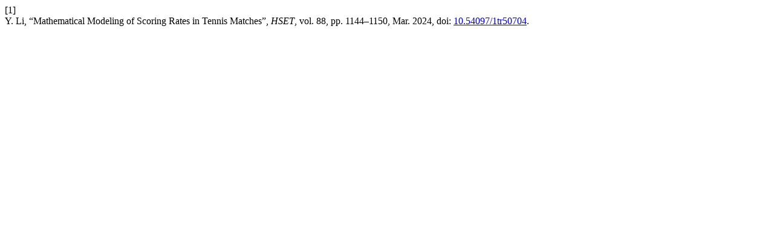

--- FILE ---
content_type: text/html; charset=utf-8
request_url: https://drpress.org/ojs/index.php/HSET/citationstylelanguage/get/ieee?submissionId=19360&publicationId=19339&issueId=421
body_size: -16
content:
<div class="csl-bib-body">
  <div class="csl-entry"><div class="csl-left-margin">[1]</div><div class="csl-right-inline">Y. Li, “Mathematical Modeling of Scoring Rates in Tennis Matches”, <i>HSET</i>, vol. 88, pp. 1144–1150, Mar. 2024, doi: <a href="https://doi.org/10.54097/1tr50704">10.54097/1tr50704</a>.</div></div>
</div>